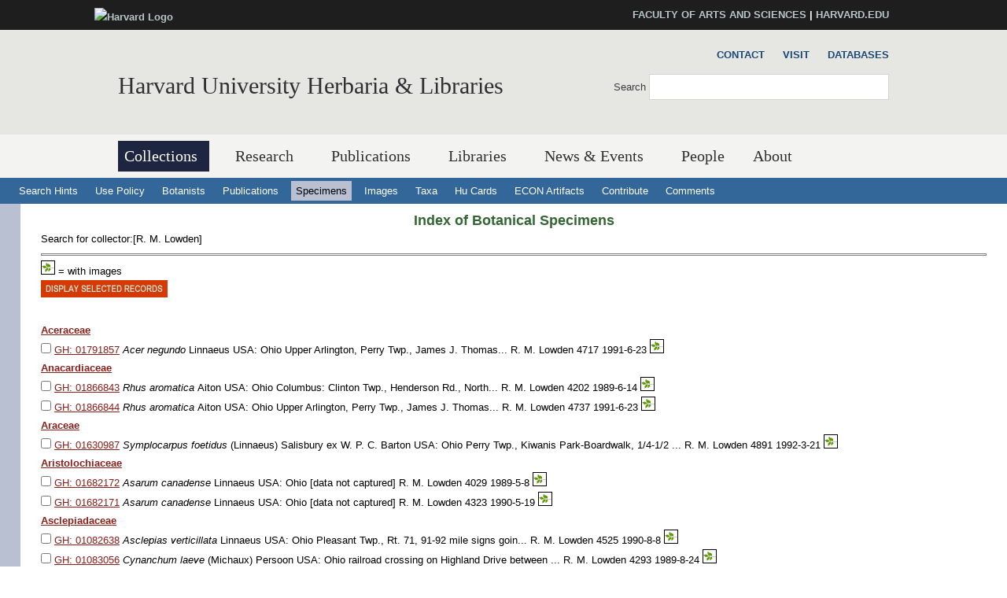

--- FILE ---
content_type: text/html
request_url: https://kiki.huh.harvard.edu/databases/specimen_search.php?start=0&cltr=R.+M.+Lowden
body_size: 10087
content:
<!DOCTYPE html>
<html xmlns='http://www.w3.org/1999/xhtml' xml:lang='en' lang='en'>
<head>
	<meta http-equiv='content-type' content='text/html; charset=utf-8' />
    <meta property='og:type' content='university' />
    <meta property='og:title' content='Harvard University Herbaria &amp; Libraries' />
<link rel='shortcut icon' href='https://hwpi.harvard.edu/profiles/openscholar/themes/hwpi_classic/favicon.ico' type='image/vnd.microsoft.icon' />
	<title>HUH - Databases - Specimen Search</title>
    <meta name='viewport' content='width=device-width, initial-scale=1.0' />

<link type='text/css' rel='stylesheet' href='/css/hwpi/css_autocomplete_pbm0lsQQJ7A7WCCIMgxLho6mI_kBNgznNUWmTWcnfoE.css' media='all' />
<link type='text/css' rel='stylesheet' href='/css/hwpi/css_booknavigation_ueTLzD5nG-cUWCNxgvxnrujU5lN0jOXNNOXjbwGLMT0.css' media='all' />
<link type='text/css' rel='stylesheet' href='/css/hwpi/css__colorbox_4Cnbcv58osyNmwlNq65lb2j10SUGgMy5GBI44Cs5cko.css' media='all' />
<link type='text/css' rel='stylesheet' href='/css/hwpi/css__screen_ZA-CzvgM_hYQAxV3p2e2blh0OdJfEF_EIJ2yEh_Z9dU.css' media='screen' />
<link type='text/css' rel='stylesheet' href='/css/hwpi/css__print_qTBhov6j81VXwPEf5guTmDNsXK37qC0IaPAFtyW71lk.css' media='print' />
<link type='text/css' rel='stylesheet' href='/css/hwpi/css_messages_En_US41hhaF-_qfgf3V91TZA7_HTPvL-FMSrDwH_Tt0.css' media='all' />
    
<style media='print'>@import url('https://hwpi.harvard.edu/profiles/openscholar/themes/os_basetheme/css/print.css');</style>
    <link type='text/css' rel='stylesheet' href='https://hwpi.harvard.edu/profiles/openscholar/themes/hwpi_classic/flavors/ivy_accents/ivy_accents.css' media='all' />
    <link type='text/css' rel='stylesheet' href='https://hwpi.harvard.edu/profiles/openscholar/themes/hwpi_classic/flavors/ivy_accents/responsive.ivy.css' media='all' />
        <script type='text/javascript' src='/js/hwpi/jquery_from_hwpi.js'></script>
        <script type='text/javascript' src='/js/hwpi/js__rhiSuayLbtRqMHYTNEz5cOkIfup7XMCy0XrxzyE6zOI.js'></script>
        <script type='text/javascript'>
        </script>

        <script type="text/javascript">
jQuery.extend(Drupal.settings, {"basePath":"\/","pathPrefix":"herbaria\/","ajaxPageState":{"theme":"hwpi_classic","theme_token":"B2peLlHWVgl3MujkxO_-L1AVgD_yW5qJJftnZtO1lk8","js":{"profiles\/openscholar\/libraries\/respondjs\/respond.min.js":1,"profiles\/openscholar\/modules\/contrib\/jquery_update\/replace\/jquery\/1.8\/jquery.min.js":1,"misc\/jquery.once.js":1,"misc\/drupal.js":1,"profiles\/openscholar\/modules\/os\/theme\/os_colorbox.js":1,"profiles\/openscholar\/libraries\/colorbox\/jquery.colorbox-min.js":1,"profiles\/openscholar\/modules\/contrib\/colorbox\/js\/colorbox.js":1,"profiles\/openscholar\/modules\/contrib\/colorbox\/styles\/default\/colorbox_style.js":1,"profiles\/openscholar\/modules\/contrib\/colorbox\/js\/colorbox_inline.js":1,"profiles\/openscholar\/modules\/contrib\/nice_menus\/superfish\/js\/superfish.js":1,"profiles\/openscholar\/modules\/contrib\/nice_menus\/superfish\/js\/jquery.bgiframe.min.js":1,"profiles\/openscholar\/modules\/contrib\/nice_menus\/superfish\/js\/jquery.hoverIntent.minified.js":1,"profiles\/openscholar\/modules\/contrib\/nice_menus\/nice_menus.js":1,"profiles\/openscholar\/modules\/contrib\/views_slideshow\/js\/views_slideshow.js":1,"0":1,"profiles\/openscholar\/modules\/os\/modules\/os_ga\/os_ga.js":1,"profiles\/openscholar\/modules\/os\/theme\/os_dismiss.js":1,"profiles\/openscholar\/themes\/os_basetheme\/js\/os_base.js":1,"profiles\/openscholar\/themes\/hwpi_basetheme\/js\/css_browser_selector.js":1,"profiles\/openscholar\/themes\/hwpi_basetheme\/js\/matchMedia.js":1,"profiles\/openscholar\/themes\/hwpi_basetheme\/js\/eq.js":1,"profiles\/openscholar\/themes\/hwpi_basetheme\/js\/eq-os.js":1,"profiles\/openscholar\/themes\/hwpi_basetheme\/js\/scripts.js":1},"css":{"modules\/system\/system.base.css":1,"modules\/system\/system.menus.css":1,"modules\/system\/system.messages.css":1,"modules\/system\/system.theme.css":1,"modules\/book\/book.css":1,"profiles\/openscholar\/modules\/contrib\/calendar\/css\/calendar_multiday.css":1,"modules\/comment\/comment.css":1,"profiles\/openscholar\/modules\/contrib\/date\/date_api\/date.css":1,"profiles\/openscholar\/modules\/contrib\/date\/date_popup\/themes\/datepicker.1.7.css":1,"profiles\/openscholar\/modules\/contrib\/date\/date_repeat_field\/date_repeat_field.css":1,"modules\/field\/theme\/field.css":1,"profiles\/openscholar\/modules\/contrib\/mollom\/mollom.css":1,"modules\/node\/node.css":1,"profiles\/openscholar\/modules\/os\/modules\/os_slideshow\/os_slideshow.css":1,"profiles\/openscholar\/modules\/os\/modules\/os_slideshow\/os_slideshow_aspect_ratio_form.css":1,"modules\/search\/search.css":1,"modules\/user\/user.css":1,"profiles\/openscholar\/modules\/contrib\/views\/css\/views.css":1,"profiles\/openscholar\/modules\/contrib\/colorbox\/styles\/default\/colorbox_style.css":1,"profiles\/openscholar\/modules\/contrib\/ctools\/css\/ctools.css":1,"profiles\/openscholar\/modules\/contrib\/nice_menus\/nice_menus.css":1,"profiles\/openscholar\/modules\/contrib\/nice_menus\/nice_menus_default.css":1,"profiles\/openscholar\/modules\/contrib\/views_slideshow\/views_slideshow.css":1,"profiles\/openscholar\/modules\/contrib\/biblio\/biblio.css":1,"profiles\/openscholar\/themes\/hwpi_basetheme\/css\/responsive.base.css":1,"profiles\/openscholar\/themes\/hwpi_basetheme\/css\/responsive.layout.css":1,"profiles\/openscholar\/themes\/hwpi_basetheme\/css\/responsive.nav.css":1,"profiles\/openscholar\/themes\/hwpi_basetheme\/css\/responsive.slideshow.css":1,"profiles\/openscholar\/themes\/hwpi_basetheme\/css\/responsive.widgets.css":1,"profiles\/openscholar\/themes\/hwpi_classic\/css\/responsive.classic.css":1,"profiles\/openscholar\/themes\/adaptivetheme\/at_core\/css\/at.layout.css":1,"profiles\/openscholar\/themes\/os_basetheme\/css\/globals.css":1,"profiles\/openscholar\/themes\/hwpi_basetheme\/css\/hwpi.globals.css":1,"profiles\/openscholar\/themes\/hwpi_classic\/css\/hwpi_classic.css":1,"profiles\/openscholar\/themes\/os_basetheme\/css\/print.css":1,"profiles\/openscholar\/modules\/os\/theme\/os_dismiss.css":1,"profiles\/openscholar\/themes\/hwpi_classic\/flavors\/ivy_accents\/ivy_accents.css":1,"profiles\/openscholar\/themes\/hwpi_classic\/flavors\/ivy_accents\/responsive.ivy.css":1}},"colorbox":{"opacity":"0.85","current":"{current} of {total}","previous":"\u00ab Prev","next":"Next \u00bb","close":"Close","maxWidth":"98%","maxHeight":"98%","fixed":true,"mobiledetect":true,"mobiledevicewidth":"480px"},"jcarousel":{"ajaxPath":"\/herbaria\/jcarousel\/ajax\/views"},"nice_menus_options":{"delay":800,"speed":1},"os_ga":{"trackOutbound":1,"trackMailto":1,"trackDownload":1,"trackDownloadExtensions":"7z|aac|arc|arj|asf|asx|avi|bin|csv|docx?|exe|flv|gif|gz|gzip|hqx|jar|jpe?g|js|mp(2|3|4|e?g)|mov(ie)?|msi|msp|pdf|phps|png|ppt|qtm?|ra(m|r)?|sea|sit|tar|tgz|torrent|txt|wav|wma|wmv|wpd|xlsx?|xml|z|zip","trackNavigation":1},"ogContext":{"groupType":"node","gid":"92531"},"password":{"strengthTitle":"Password compliance:"},"type":"setting"});

        </script>
        
	<link rel='stylesheet' type='text/css' href='dbstyles.css'></link>	

        <link type="text/css" href="css/jquery-ui.css" rel="Stylesheet" />   
        <script type="text/javascript" src="js/jquery.js"></script>
        <script type="text/javascript" src="js/jquery-ui.js"></script>
    
</head>
<body class='html not-front not-logged-in one-sidebar sidebar-second page-node page-node- page-node-99711 node-type-page og-context og-context-node og-context-node-92531 navbar-on'>
  <div id='skip-link'>
    <a href='#main-content' class='element-invisible element-focusable' tabindex='1'>Skip to main content</a>
  </div>
<div id='allcontent'>
    
<!--FLEXIBLE ADMIN HEADER FOR USE BY SELECT GROUPS USING OS-->
    <div id='branding_header'>
        <div  class='branding-container clearfix'>
          <div class='branding-left'><a href='http://www.harvard.edu' ><img typeof='foaf:Image' src='https://hwpi.harvard.edu/profiles/openscholar/themes/hwpi_basetheme/images/harvard-logo.png' width='259' height='35' alt='Harvard Logo' /></a></div><div class='branding-right'><a href='http://www.fas.harvard.edu/' >FACULTY OF ARTS AND SCIENCES</a> | <a href='http://www.harvard.edu' >HARVARD.EDU</a></div>     </div>
    </div>

<div id='page' class='container page header-main header-right content-top content-right footer footer-right'>
    <div id='page-wrapper'>

					<!--header regions beg-->
			<header id='header' class='clearfix' role='banner'>
			 <div id='header-container'>
				 <div id='header-panels' class='at-panel gpanel panel-display three-col clearfix'>
					 <div class='region region-header-second'><div class='region-inner clearfix'><div id='block-boxes-site-info' class='block block-boxes block-boxes-os_boxes_site_info no-title' ><div class='block-inner clearfix'>  
                     <div class='block-content content'><div id='boxes-box-site_info' class='boxes-box'><div class='boxes-box-content'><h1><a href='http://www.huh.harvard.edu/'  class='active'>Harvard University Herbaria &amp; Libraries</a></h1>
    <p>
    </p></div></div></div>
  </div></div></div></div>					  					  <div class='region region-header-third'><div class='region-inner clearfix'><div id='block-os-secondary-menu' class='block block-os no-title' ><div class='block-inner clearfix'>  
  
  <div class='block-content content'><ul class='nice-menu nice-menu-down' id='nice-menu-secondary-menu'><li class='menu-3619 menu-path-node-99471  first   odd  '><a href='http://huh.harvard.edu/pages/contact' >Contact</a></li><li class='menu-3620 menu-path-node-99461   even  '><a href='http://huh.harvard.edu/pages/visit' >Visit</a></li><li class='menu-3604 menu-path-kikihuhharvardedu-databases-   odd   last '><a href='http://kiki.huh.harvard.edu/databases/' >Databases</a></li></ul>
</div>
  </div></div><div id='block-os-search-solr-site-search' class='block block-os-search-solr no-title' ><div class='block-inner clearfix'>  
  
  <div class='block-content content'><form action='https://huh.harvard.edu/search/site' method='post' id='search-block-form' accept-charset='UTF-8'><div><div class='container-inline'>
  <div class='form-item form-type-textfield form-item-search-block-form'>
  <label for='edit-search-block-form--2'>Search </label>
 <input title='Enter the terms you wish to search for.' type='search' id='edit-search-block-form--2' name='search_block_form' value='' size='15' maxlength='128' class='form-text' />
</div>
<div class='form-actions form-wrapper' id='edit-actions'><input type='submit' id='edit-submit' name='op' value='Search' class='form-submit' /></div><input type='hidden' name='form_build_id' value='form-2-0EE9t7nDtl9hRVx2rTRedX-IkvEpOTna-UAoieeUc' />
<input type='hidden' name='form_id' value='search_block_form' />
</div></div></form></div>
  </div></div></div></div>					  				 </div>
			  </div>
		  </header>
      <!--header regions end-->        

				  <!--main menu region beg-->
<div id='menu-bar' class='nav clearfix'>
<nav id='block-os-primary-menu' class='block block-os no-title menu-wrapper menu-bar-wrapper clearfix' >  
 
<ul class='nice-menu nice-menu-down' id='nice-menu-primary-menu'>
<li class='menu-3564 menuparent  menu-path-node-98801  first   odd  '><a href='http://huh.harvard.edu/pages/collections'  title='' class='active active'>Collections</a>
<ul>
  <li class='menu-3600 menu-path-node-98996  first   odd  '><a href='http://huh.harvard.edu/pages/herbaria'  title=''>Herbaria</a></li>
  <li class='menu-3601 menu-path-node-99001   even  '><a href='http://huh.harvard.edu/pages/digital-resources'  title=''>Digital Resources</a></li>
  <li class='menu-3602 menu-path-node-99006   odd   last '><a href='http://huh.harvard.edu/pages/use'  title=''>Use Policies</a></li>
</ul>
</li>
<li class='menu-3565 menuparent  menu-path-node-98811   even   active-trail'><a href='http://huh.harvard.edu/pages/research'  title='' >Research</a>
<ul>
  <li class='menu-3630 menu-path-node-99711  first   odd  '><a href='http://huh.harvard.edu/pages/taxonomy'  title=''>Taxonomy</a></li>
  <li class='menu-6062 menu-path-node-205581   even  '><a href='http://huh.harvard.edu/floristics-and-monography'  title=''>Floristics &amp; Monography</a></li>
  <li class='menu-3631 menu-path-node-99726   odd  '><a href='http://huh.harvard.edu/pages/plant-fungal-phylogenetics'  title=''>Plant &amp; Fungal Phylogenetics</a></li>
  <li class='menu-6061 menu-path-node-205661   even  '><a href='http://huh.harvard.edu/paleobotany'  title=''>Paleobotany</a></li>
  <li class='menu-6353 menu-path-node-229251   odd  '><a href='http://huh.harvard.edu/plant-speciation-and-local-adaptation'  title=''>Plant Speciation and Local Adaptation</a></li>
  <li class='menu-6354 menu-path-node-232531   even   last '><a href='http://huh.harvard.edu/forest-ecosystem-carbon-dynamics'  title=''>Forest Ecosystem Carbon Dynamics</a></li>
</ul>
</li>
<li class='menu-5387 menuparent  menu-path-node-141961   odd  '><a href='http://huh.harvard.edu/pages/publications'  title=''>Publications</a>
<ul>
  <li class='menu-5804 menu-path-node-141986  first   odd  '><a href='http://huh.harvard.edu/pages/publications-about'  title=''>About HPB</a></li>
  <li class='menu-5805 menu-path-node-141976   even  '><a href='http://huh.harvard.edu/pages/orders-access'  title=''>Orders &amp; Access</a></li>
  <li class='menu-5806 menu-path-node-141971   odd   last '><a href='http://huh.harvard.edu/pages/manuscript-preparation'  title=''>For Authors</a></li>
</ul>
</li>
<li class='menu-4113 menuparent  menu-path-node-110296   even  '><a href='http://huh.harvard.edu/libraries'  title=''>Libraries</a>
<ul>
  <li class='menu-4657 menuparent  menu-path-node-134106  first   odd  '><a href='http://huh.harvard.edu/pages/libraries-collections'  title=''>Libraries&#039; Collections</a>
 <ul>
  <li class='menu-4654 menu-path-libharvardedu-  first   odd  '><a href='http://lib.harvard.edu/' >Harvard&#039;s Online Library Catalog (HOLLIS)</a></li>
  <li class='menu-4662 menu-path-node-134096   even  '><a href='http://huh.harvard.edu/pages/archives' >Archives Collections</a></li>
  <li class='menu-4671 menu-path-node-138056   odd   last '><a href='http://huh.harvard.edu/pages/digital-collections-0' >Digital Collections</a></li>
  </ul>
  </li>
<li class='menu-4660 menuparent  menu-path-node-134126   even  '><a href='http://huh.harvard.edu/pages/use-libraries'  title=''>Use of the Libraries</a>
  <ul>
     <li class='menu-4666 menu-path-node-137936  first   odd  '><a href='http://huh.harvard.edu/pages/hours-directions'  title=''>Hours</a></li>
     <li class='menu-4658 menu-path-node-134111   even  '><a href='http://huh.harvard.edu/pages/resources' >Resources</a></li>
     <li class='menu-4659 menu-path-node-134116   odd  '><a href='http://huh.harvard.edu/pages/services' >Services</a></li>
     <li class='menu-4668 menu-path-node-137946   even   last '><a href='http://huh.harvard.edu/pages/permission-publish'  title=''>Permissions</a></li>
 </ul>
 </li>
 <li class='menu-4673 menu-path-people-taxonomy-term-18916   odd  '><a href='http://huh.harvard.edu/association/libraries'  title=''>Libraries Staff</a></li>
 <li class='menu-4661 menu-path-node-134136   even   last '><a href='http://huh.harvard.edu/pages/online-exhibits'  title=''>Online Exhibits</a></li>
</ul>
</li>
<li class='menu-4141 menuparent  menu-path-node-113866   odd  '><a href='http://huh.harvard.edu/pages/news-events'  title=''>News &amp; Events</a>
<ul>
  <li class='menu-4142 menu-path-news  first   odd  '><a href='http://huh.harvard.edu/news' >News</a></li>
  <li class='menu-5072 menu-path-node-146976   even   last '><a href='http://huh.harvard.edu/events'  title=''>Events</a></li>
</ul></li>
<li class='menu-22536 menu-path-people   even  '><a href='http://huh.harvard.edu/people'  title='List of people'>People</a></li>
<li class='menu-3610 menuparent  menu-path-node-99451   odd   last '><a href='http://huh.harvard.edu/pages/about'  title=''>About</a>
<ul>
  <li class='menu-3621 menu-path-node-99461  first   odd  '><a href='http://huh.harvard.edu/pages/visit' >Visit</a></li>
  <li class='menu-3622 menu-path-node-99471   even  '><a href='http://huh.harvard.edu/pages/contact' >Contact</a></li>
  <li class='menu-3623 menu-path-node-99476   odd   last '><a href='http://huh.harvard.edu/pages/history' >History</a></li>
</ul></li>
</ul>
 

  </nav></div>		  <!--main menu region end-->
        

		<!-- header code ends -->

	
<div id='nav2'>
  <ul>
    <li><a href='addenda.html'>Search Hints</a></li>
    <li><a href='addenda.html#policy'>Use Policy</a></li>
    <li><a href='botanist_index.html' >Botanists</a></li>
    <li><a href='publication_index.html' >Publications</a></li>
    <li><a href='specimen_index.html'  class='active' >Specimens</a></li>
    <li><a href='image_search.php'  >Images</a></li>
    <li><a href='taxon_search.php' >Taxa</a></li>
    <li><a href='http://flora.huh.harvard.edu/HuCards/'>Hu Cards</a></li>
    <li><a href='http://econ.huh.harvard.edu/'>ECON Artifacts</a></li>
    <li><a href='add_correct.html'>Contribute</a></li>
    <li><a href='comment.html'>Comments</a></li>
    
  </ul>
</div>  <!-- nav2 ends -->		

		
<div id='main'>
   <!-- main content begins -->
   <a name='main-content'></a>
   <div id='main_text_wide'>
   <div id='title'>
      <h3><a href='specimen_index.html'>Index of Botanical Specimens</a></h3>
   </div>
<div>
    <span class='query'>Search for  collector:[R. M. Lowden] <BR></span>
</div>
<HR>
<div id='image-key'><img height='16' alt='has image' src='images/leaf.gif' /> = with images</div>
<form  action='specimen_search.php' method='get'>
<input type='hidden' name='mode' value='details'>
<input type='image' src='images/display_recs.gif' name='display' alt='Display selected records' />
<br><div>
<br><strong><a href='specimen_search.php?family=Aceraceae'>Aceraceae</a></strong><BR><input type='checkbox' name='id[]' value='1153109'> <a href='specimen_search.php?mode=details&id=1153109'>GH: 01791857</a>  <em>Acer negundo </em> Linnaeus USA: Ohio Upper Arlington, Perry Twp., James J. Thomas...  R. M. Lowden 4717 1991-6-23 <img src='images/leaf.gif'><BR>
<strong><a href='specimen_search.php?family=Anacardiaceae'>Anacardiaceae</a></strong><BR><input type='checkbox' name='id[]' value='1125829'> <a href='specimen_search.php?mode=details&id=1125829'>GH: 01866843</a>  <em>Rhus aromatica </em> Aiton USA: Ohio Columbus: Clinton Twp., Henderson Rd., North...  R. M. Lowden 4202 1989-6-14 <img src='images/leaf.gif'><BR>
<input type='checkbox' name='id[]' value='1125830'> <a href='specimen_search.php?mode=details&id=1125830'>GH: 01866844</a>  <em>Rhus aromatica </em> Aiton USA: Ohio Upper Arlington, Perry Twp., James J. Thomas...  R. M. Lowden 4737 1991-6-23 <img src='images/leaf.gif'><BR>
<strong><a href='specimen_search.php?family=Araceae'>Araceae</a></strong><BR><input type='checkbox' name='id[]' value='1129796'> <a href='specimen_search.php?mode=details&id=1129796'>GH: 01630987</a>  <em>Symplocarpus foetidus </em> (Linnaeus) Salisbury ex W. P. C. Barton USA: Ohio Perry Twp., Kiwanis Park-Boardwalk, 1/4-1/2 ...  R. M. Lowden 4891 1992-3-21 <img src='images/leaf.gif'><BR>
<strong><a href='specimen_search.php?family=Aristolochiaceae'>Aristolochiaceae</a></strong><BR><input type='checkbox' name='id[]' value='1560331'> <a href='specimen_search.php?mode=details&id=1560331'>GH: 01682172</a>  <em>Asarum canadense </em> Linnaeus USA: Ohio [data not captured]   R. M. Lowden 4029 1989-5-8 <img src='images/leaf.gif'><BR>
<input type='checkbox' name='id[]' value='1560332'> <a href='specimen_search.php?mode=details&id=1560332'>GH: 01682171</a>  <em>Asarum canadense </em> Linnaeus USA: Ohio [data not captured]   R. M. Lowden 4323 1990-5-19 <img src='images/leaf.gif'><BR>
<strong><a href='specimen_search.php?family=Asclepiadaceae'>Asclepiadaceae</a></strong><BR><input type='checkbox' name='id[]' value='871227'> <a href='specimen_search.php?mode=details&id=871227'>GH: 01082638</a>  <em>Asclepias verticillata </em> Linnaeus USA: Ohio Pleasant Twp., Rt. 71, 91-92 mile signs goin...  R. M. Lowden 4525 1990-8-8 <img src='images/leaf.gif'><BR>
<input type='checkbox' name='id[]' value='871933'> <a href='specimen_search.php?mode=details&id=871933'>GH: 01083056</a>  <em>Cynanchum laeve </em> (Michaux) Persoon USA: Ohio railroad crossing on Highland Drive between ...  R. M. Lowden 4293 1989-8-24 <img src='images/leaf.gif'><BR>
<strong><a href='specimen_search.php?family=Aspleniaceae'>Aspleniaceae</a></strong><BR><input type='checkbox' name='id[]' value='1288251'> <a href='specimen_search.php?mode=details&id=1288251'>GH: 02068787</a>  <em>Asplenium rhizophyllum </em> Linnaeus USA: Ohio Washington Twp., west bank of the Scioto Riv...  R. M. Lowden 4705 1991-6-18 <img src='images/leaf.gif'><BR>
<strong><a href='specimen_search.php?family=Asteraceae'>Asteraceae</a></strong><BR><input type='checkbox' name='id[]' value='1602182'> <a href='specimen_search.php?mode=details&id=1602182'>GH: 02352634</a>  <em>Erigeron philadelphicus </em> Linnaeus USA: Ohio [data not captured]   R. M. Lowden 4314 1990-5-19 <img src='images/leaf.gif'><BR>
<input type='checkbox' name='id[]' value='1602185'> <a href='specimen_search.php?mode=details&id=1602185'>GH: 02352635</a>  <em>Erigeron philadelphicus </em> Linnaeus USA: Ohio [data not captured]   R. M. Lowden 4040 1989-5-8 <img src='images/leaf.gif'><BR>
<input type='checkbox' name='id[]' value='1355141'> <a href='specimen_search.php?mode=details&id=1355141'>GH: 02189931</a>  <em>Eupatorium perfoliatum </em> Linnaeus USA: Ohio Pleasant Twp., Battelle Darby Creek Metro Pa...  R. M. Lowden 4299 1989-8-28 <img src='images/leaf.gif'><BR>
<input type='checkbox' name='id[]' value='1358359'> <a href='specimen_search.php?mode=details&id=1358359'>GH: 02190790</a>  <em>Eupatorium sessilifolium </em> Linnaeus USA: Ohio Blendon Twp., east side of Hoover Dam Park, ...  R. M. Lowden 4487 1990-8-1 <img src='images/leaf.gif'><BR>
<input type='checkbox' name='id[]' value='1360047'> <a href='specimen_search.php?mode=details&id=1360047'>GH: 02191064</a>  <em>Eutrochium fistulosum </em> (Barratt) E. E. Lamont USA: Ohio Blendon Twp. Central College Road junction w...  R. M. Lowden 4499 1990-8-1 <img src='images/leaf.gif'><BR>
<input type='checkbox' name='id[]' value='1539565'> <a href='specimen_search.php?mode=details&id=1539565'>GH: 01831445</a>  <em>Hieracium caespitosum </em> Dumortier USA: Ohio [data not captured]   R. M. Lowden 4312 1900-5-19 <img src='images/leaf.gif'><BR>
<input type='checkbox' name='id[]' value='1589717'> <a href='specimen_search.php?mode=details&id=1589717'>GH: 01833581</a>  <em>Krigia biflora </em> (Walter) S. F. Blake USA: Ohio [data not captured]   R. M. Lowden 5061 1993-5-31 <img src='images/leaf.gif'><BR>
<strong><a href='specimen_search.php?family=Berberidaceae'>Berberidaceae</a></strong><BR><input type='checkbox' name='id[]' value='1383480'> <a href='specimen_search.php?mode=details&id=1383480'>GH: 02169037</a>  <em>Jeffersonia diphylla </em> (Linnaeus) Persoon USA: Ohio Sharon Twp., Camp Mary Orton (Godman Guild),...  R. M. Lowden 4898 1992-4-13 <img src='images/leaf.gif'><BR>
<strong><a href='specimen_search.php?family=Betulaceae'>Betulaceae</a></strong><BR><input type='checkbox' name='id[]' value='1438647'> <a href='specimen_search.php?mode=details&id=1438647'>GH: 02071279</a>  <em>Carpinus caroliniana </em> Walter USA: Ohio [data not captured]   R. M. Lowden 4728 1991-6-23 <img src='images/leaf.gif'><BR>
<input type='checkbox' name='id[]' value='1462603'> <a href='specimen_search.php?mode=details&id=1462603'>GH: 02103648</a>  <em>Ostrya virginiana </em> (Miller) K. Koch USA: Ohio [data not captured]   R. M. Lowden 4735 1991-6-23 <img src='images/leaf.gif'><BR>
<strong><a href='specimen_search.php?family=Bignoniaceae'>Bignoniaceae</a></strong><BR><input type='checkbox' name='id[]' value='1204805'> <a href='specimen_search.php?mode=details&id=1204805'>GH: 02054807</a>  <em>Catalpa speciosa </em> Teas USA: Ohio Columbus, The Ohio State University, E. Lane...  R. M. Lowden 4169 1989-6-14 <img src='images/leaf.gif'><BR>
<strong><a href='specimen_search.php?family=Brassicaceae'>Brassicaceae</a></strong><BR><input type='checkbox' name='id[]' value='880916'> <a href='specimen_search.php?mode=details&id=880916'>GH: 00983475</a>  <em>Cardamine douglassii </em> Britton USA: Idaho Blendon Twp., Hoover Dam Park west of entran...  R. M. Lowden 4922 1922-4-21 <img src='images/leaf.gif'><BR>
<input type='checkbox' name='id[]' value='1603446'> <a href='specimen_search.php?mode=details&id=1603446'>GH: 02578551</a>  <em>Iodanthus pinnatifidus </em> (Michaux) Steudel USA: Ohio [data not captured]   R. M. Lowden 5048 1993-5-29 <img src='images/leaf.gif'><BR>
<strong><a href='specimen_search.php?family=Caesalpiniaceae'>Caesalpiniaceae</a></strong><BR><input type='checkbox' name='id[]' value='1137879'> <a href='specimen_search.php?mode=details&id=1137879'>GH: 01852266</a>  <em>Chamaecrista fasciculata </em> (Michaux) Greene USA: Ohio Blendon Twp., east side of Hoover Dam Park, ...  R. M. Lowden 4481 1990-8-1 <img src='images/leaf.gif'><BR>
<strong><a href='specimen_search.php?family=Campanulaceae'>Campanulaceae</a></strong><BR><input type='checkbox' name='id[]' value='1170289'> <a href='specimen_search.php?mode=details&id=1170289'>GH: 01795819</a>  <em>Campanula rapunculoides </em> Linnaeus USA: Ohio Columbus, Clinton Twp., Indian Springs Drive   R. M. Lowden 4699 1991-6-16 <img src='images/leaf.gif'><BR>
<strong><a href='specimen_search.php?family=Caprifoliaceae'>Caprifoliaceae</a></strong><BR><input type='checkbox' name='id[]' value='1239626'> <a href='specimen_search.php?mode=details&id=1239626'>GH: 02037334</a>  <em>Lonicera tatarica </em> Linnaeus USA: Ohio Columbus, Clinton Twp., Beechwold Area, Over...  R. M. Lowden 4019 1989-5-8 <img src='images/leaf.gif'><BR>
<input type='checkbox' name='id[]' value='1365701'> <a href='specimen_search.php?mode=details&id=1365701'>GH: 02184536</a>  <em>Viburnum acerifolium </em> Linnaeus USA: Ohio Blendon Twp., east side of Hoover Dam Park, ...  R. M. Lowden 4495 1990-8-1 <img src='images/leaf.gif'><BR>
<input type='checkbox' name='id[]' value='1367135'> <a href='specimen_search.php?mode=details&id=1367135'>GH: 02184852</a>  <em>Viburnum dentatum </em> Linnaeus USA: Ohio Blendon Twp., east side of Hover Dam Park, j...  R. M. Lowden 4497 1990-8-1 <img src='images/leaf.gif'><BR>
<strong><a href='specimen_search.php?family=Caryophyllaceae'>Caryophyllaceae</a></strong><BR><input type='checkbox' name='id[]' value='1049518'> <a href='specimen_search.php?mode=details&id=1049518'>GH: 01752578</a>  <em>Silene latifolia </em> Poiret USA: Ohio Brown Twp., Morris Rd., 0.5 miles NE of Amit...  R. M. Lowden 4329 1990-5-22 <img src='images/leaf.gif'><BR>
<strong><a href='specimen_search.php?family=Commelinaceae'>Commelinaceae</a></strong><BR><input type='checkbox' name='id[]' value='1466968'> <a href='specimen_search.php?mode=details&id=1466968'>GH: 02073520</a>  <em>Commelina communis </em> Linnaeus USA: Ohio [data not captured]   R. M. Lowden 4288 1989-8-24 <img src='images/leaf.gif'><BR>
<input type='checkbox' name='id[]' value='1484668'> <a href='specimen_search.php?mode=details&id=1484668'>GH: 02098119</a>  <em>Tradescantia virginiana </em> Linnaeus USA: Ohio [data not captured]   R. M. Lowden 4701 1991-6-16 <img src='images/leaf.gif'><BR>
<strong><a href='specimen_search.php?family=Convolvulaceae'>Convolvulaceae</a></strong><BR><input type='checkbox' name='id[]' value='1219541'> <a href='specimen_search.php?mode=details&id=1219541'>GH: 02042382</a>  <em>Ipomoea pandurata </em> Conzatti & L. C. Smith USA: Ohio Upper Arlington, Perry Twp., along rocky sho...  R. M. Lowden 4750 1991-6-30 <img src='images/leaf.gif'><BR>
<strong><a href='specimen_search.php?family=Cornaceae'>Cornaceae</a></strong><BR><input type='checkbox' name='id[]' value='300406'> <a href='specimen_search.php?mode=details&id=300406'>GH: 00421254</a>  <em>Cornus amomum </em> Miller USA: Ohio Upper Arlington, Perry Twp., James J. Thomas...  R. M. Lowden 4723 1991-6-23 <img src='images/leaf.gif'><BR>
<strong><a href='specimen_search.php?family=Ericaceae'>Ericaceae</a></strong><BR><input type='checkbox' name='id[]' value='1007627'> <a href='specimen_search.php?mode=details&id=1007627'>GH: 01719537</a>  <em>Monotropa uniflora </em> Linnaeus USA: Ohio Blendon Twp., west side of Cubbage Road, 0.5...  R. M. Lowden 4428 1990-6-28 <img src='images/leaf.gif'><BR>
<strong><a href='specimen_search.php?family=Fabaceae'>Fabaceae</a></strong><BR><input type='checkbox' name='id[]' value='1256424'> <a href='specimen_search.php?mode=details&id=1256424'>GH: 01935222</a>  <em>Amorpha fruticosa </em> Linnaeus USA: Ohio Columbus, Clinton Twp., east bank of Olentan...  R. M. Lowden 4769 1991-7-5 <img src='images/leaf.gif'><BR>
<input type='checkbox' name='id[]' value='1271527'> <a href='specimen_search.php?mode=details&id=1271527'>GH: 01881976</a>  <em>Coronilla varia </em> Linnaeus USA: Ohio Columbus: Columbus, The Ohio State Universit...  R. M. Lowden 4164 1989-6-14 <img src='images/leaf.gif'><BR>
<input type='checkbox' name='id[]' value='1350547'> <a href='specimen_search.php?mode=details&id=1350547'>GH: 02149265</a>  <em>Lathyrus latifolius </em> Linnaeus USA: Ohio Columbus, Clinton Twp., southeast corner of ...  R. M. Lowden 4286 1989-8-24 <img src='images/leaf.gif'><BR>
<input type='checkbox' name='id[]' value='1419741'> <a href='specimen_search.php?mode=details&id=1419741'>GH: 02129740</a>  <em>Medicago lupulina </em> Linnaeus USA: Ohio Columbus: [data not captured]   R. M. Lowden 4151 1989-6-14 <img src='images/leaf.gif'><BR>
<input type='checkbox' name='id[]' value='1433184'> <a href='specimen_search.php?mode=details&id=1433184'>GH: 02134769</a>  <em>Robinia hispida </em> Linnaeus USA: Ohio [data not captured]   R. M. Lowden 4966 1992-5-28 <img src='images/leaf.gif'><BR>
<strong><a href='specimen_search.php?family=Geraniaceae'>Geraniaceae</a></strong><BR><input type='checkbox' name='id[]' value='1119234'> <a href='specimen_search.php?mode=details&id=1119234'>GH: 01864167</a>  <em>Geranium carolinianum </em> Linnaeus USA: Ohio Columbus, Clinton Twp., railroad tracks, wes...  R. M. Lowden 4144 1989-6-11 <img src='images/leaf.gif'><BR>
<input type='checkbox' name='id[]' value='1123365'> <a href='specimen_search.php?mode=details&id=1123365'>GH: 01866257</a>  <em>Geranium robertianum </em> Linnaeus USA: Ohio Washington Twp., Dublin, south side of India...  R. M. Lowden 5074 1993-6-10 <img src='images/leaf.gif'><BR>
<strong><a href='specimen_search.php?family=Iridaceae'>Iridaceae</a></strong><BR><input type='checkbox' name='id[]' value='995579'> <a href='specimen_search.php?mode=details&id=995579'>GH: 01747614</a>  <em>Iris pseudacorus </em> Linnaeus USA: Ohio Sharon Twp., west bank of the Olentangy Rive...  R. M. Lowden 5043 1993-5-20 <img src='images/leaf.gif'><BR>
<strong><a href='specimen_search.php?family=Lamiaceae'>Lamiaceae</a></strong><BR><input type='checkbox' name='id[]' value='952376'> <a href='specimen_search.php?mode=details&id=952376'>GH: 01553430</a>  <em>Hedeoma pulegioides </em> (Linnaeus) Persoon USA: Ohio Perry Twp., Slate Run Wood Ct., off Henderso...  R. M. Lowden 5008 1992-7-25 <img src='images/leaf.gif'><BR>
<input type='checkbox' name='id[]' value='966624'> <a href='specimen_search.php?mode=details&id=966624'>GH: 01598670</a>  <em>Physostegia virginiana praemorsa</em> (Shinners) P. D. Cantino USA: Ohio Pleasant Twp., Battelle Darby Creek Metro Pa...  R. M. Lowden 4310 1989-8-28 <img src='images/leaf.gif'><BR>
<input type='checkbox' name='id[]' value='968119'> <a href='specimen_search.php?mode=details&id=968119'>GH: 01597003</a>  <em>Prunella vulgaris </em> Linnaeus USA: Ohio Upper Arlington, Perry Twp., just south of F...  R. M. Lowden 4271 1989-8-11 <img src='images/leaf.gif'><BR>
<input type='checkbox' name='id[]' value='973574'> <a href='specimen_search.php?mode=details&id=973574'>GH: 01596426</a>  <em>Pycnanthemum virginianum </em> (Linnaeus) B. L. Robinson & Fernald USA: Ohio Clinton Twp., OSU Prairie Plant Reserve, jun...  R. M. Lowden 5001 1992-7-25 <img src='images/leaf.gif'><BR>
<input type='checkbox' name='id[]' value='984704'> <a href='specimen_search.php?mode=details&id=984704'>GH: 01698201</a>  <em>Scutellaria nervosa </em> Pursh USA: Ohio Blendon Twp., along edge of Hoover Reservoir...  R. M. Lowden 5081 1994-6-5 <img src='images/leaf.gif'><BR>
<strong><a href='specimen_search.php?family=Lobeliaceae'>Lobeliaceae</a></strong><BR><input type='checkbox' name='id[]' value='1182536'> <a href='specimen_search.php?mode=details&id=1182536'>GH: 01798240</a>  <em>Lobelia inflata </em> Linnaeus USA: Ohio Blendon Twp., east side of Hoover Dam Park, ...  R. M. Lowden 4494 1990-8-1 <img src='images/leaf.gif'><BR>
<strong><a href='specimen_search.php?family=Lycopodiaceae'>Lycopodiaceae</a></strong><BR><input type='checkbox' name='id[]' value='1362997'> <a href='specimen_search.php?mode=details&id=1362997'>GH: 02163516</a>  <em>Diphasiastrum digitatum </em> (Dillenius ex A. Braun) Holub USA: Ohio Blendon Twp. east side of Hoover Dam Park, w...  R. M. Lowden 4480 1990-8-1 <img src='images/leaf.gif'><BR>
<strong><a href='specimen_search.php?family=Malvaceae'>Malvaceae</a></strong><BR><input type='checkbox' name='id[]' value='1345651'> <a href='specimen_search.php?mode=details&id=1345651'>GH: 02200796</a>  <em>Sida spinosa </em> Linnaeus USA: Ohio Jackson Twp., just north of junction of Bals...  R. M. Lowden 4875 1991-10-12 <img src='images/leaf.gif'><BR>
<strong><a href='specimen_search.php?family=Oleaceae'>Oleaceae</a></strong><BR><input type='checkbox' name='id[]' value='1139893'> <a href='specimen_search.php?mode=details&id=1139893'>GH: 01849643</a>  <em>Fraxinus pennsylvanica </em> Marshall USA: Ohio Columbus, Clinton Twp., Pegg Avenue off High...  R. M. Lowden 4129 1989-6-6 <img src='images/leaf.gif'><BR>
<input type='checkbox' name='id[]' value='1142370'> <a href='specimen_search.php?mode=details&id=1142370'>GH: 01850135</a>  <em>Fraxinus quadrangulata </em> Michaux USA: Ohio Upper Arlington, Perry Twp., James J. Thomas...  R. M. Lowden 4734 1991-6-23 <img src='images/leaf.gif'><BR>
<strong><a href='specimen_search.php?family=Onagraceae'>Onagraceae</a></strong><BR><input type='checkbox' name='id[]' value='1097814'> <a href='specimen_search.php?mode=details&id=1097814'>GH: 01779166</a>  <em>Ludwigia alternifolia </em> Linnaeus USA: Ohio Blendon Twp., east side of Hoover Dam Park, ...  R. M. Lowden 4498 1990-8-1 <img src='images/leaf.gif'><BR>
<input type='checkbox' name='id[]' value='1111253'> <a href='specimen_search.php?mode=details&id=1111253'>GH: 01643934</a>  <em>Oenothera tetragona tetragona</em> Roth USA: Ohio Blendon Twp., west side of Cubbage Road, 0.5...  R. M. Lowden 4424 1990-6-28 <img src='images/leaf.gif'><BR>
<strong><a href='specimen_search.php?family=Plantaginaceae'>Plantaginaceae</a></strong><BR><input type='checkbox' name='id[]' value='1481542'> <a href='specimen_search.php?mode=details&id=1481542'>GH: 01999244</a>  <em>Cymbalaria muralis </em> G. Gaertner USA: Ohio [data not captured]   R. M. Lowden 4742 1991-6-26 <img src='images/leaf.gif'><BR>
<input type='checkbox' name='id[]' value='1506003'> <a href='specimen_search.php?mode=details&id=1506003'>GH: 02119099</a>  <em>Penstemon digitalis </em> Nuttall ex Sims USA: Ohio [data not captured]   R. M. Lowden 4123 1989-6-6 <img src='images/leaf.gif'><BR>
<strong><a href='specimen_search.php?family=Polygonaceae'>Polygonaceae</a></strong><BR><input type='checkbox' name='id[]' value='1457767'> <a href='specimen_search.php?mode=details&id=1457767'>GH: 02365605</a>  <em>Fallopia scandens </em> (Linnaeus) Holub USA: Ohio [data not captured]   R. M. Lowden 4844 1991-9-14 <img src='images/leaf.gif'><BR>
<input type='checkbox' name='id[]' value='1467225'> <a href='specimen_search.php?mode=details&id=1467225'>GH: 02363873</a>  <em>Persicaria lapathifolia </em> (Linnaeus) Delarbre USA: Ohio [data not captured]   R. M. Lowden 4467 1990-7-31 <img src='images/leaf.gif'><BR>
<input type='checkbox' name='id[]' value='1468076'> <a href='specimen_search.php?mode=details&id=1468076'>GH: 02362066</a>  <em>Persicaria longiseta </em> (Bruijn) Kitagawa USA: Ohio [data not captured]   R. M. Lowden 4464 1990-7-31 <img src='images/leaf.gif'><BR>
<input type='checkbox' name='id[]' value='1468077'> <a href='specimen_search.php?mode=details&id=1468077'>GH: 02362065</a>  <em>Persicaria longiseta </em> (Bruijn) Kitagawa USA: Ohio [data not captured]   R. M. Lowden 4450 1990-7-16 <img src='images/leaf.gif'><BR>
<input type='checkbox' name='id[]' value='1470276'> <a href='specimen_search.php?mode=details&id=1470276'>GH: 02362524</a>  <em>Persicaria pensylvanica </em> (Linnaeus) M. Gomez USA: Ohio [data not captured]   R. M. Lowden 4465 1990-7-31 <img src='images/leaf.gif'><BR>
<input type='checkbox' name='id[]' value='1477129'> <a href='specimen_search.php?mode=details&id=1477129'>GH: 02361819</a>  <em>Polygonum aviculare </em> Linnaeus USA: Ohio [data not captured]   R. M. Lowden 4466 1990-7-31 <img src='images/leaf.gif'><BR>
<input type='checkbox' name='id[]' value='1483590'> <a href='specimen_search.php?mode=details&id=1483590'>GH: 02006367</a>  <em>Rumex acetosella </em> Linnaeus USA: Ohio [data not captured]   R. M. Lowden 4313 1990-5-19 <img src='images/leaf.gif'><BR>
<strong><a href='specimen_search.php?family=Pontederiaceae'>Pontederiaceae</a></strong><BR><input type='checkbox' name='id[]' value='1275444'> <a href='specimen_search.php?mode=details&id=1275444'>GH: 02068397</a>  <em>Pontederia cordata </em> Linnaeus USA: Ohio Bay Township, Cent. SE 1/4 Sec. 22   R. M. Lowden 37B 1969-6-27 <img src='images/leaf.gif'><BR>
<strong><a href='specimen_search.php?family=Ranunculaceae'>Ranunculaceae</a></strong><BR><input type='checkbox' name='id[]' value='1051588'> <a href='specimen_search.php?mode=details&id=1051588'>GH: 01708703</a>  <em>Anemone virginiana </em> Linnaeus USA: Ohio Perry Twp., The Quarry, off Rt. 33, east sid...  R. M. Lowden 4995 1992-7-22 <img src='images/leaf.gif'><BR>
<input type='checkbox' name='id[]' value='1105000'> <a href='specimen_search.php?mode=details&id=1105000'>GH: 01657616</a>  <em>Clematis virginiana </em> Linnaeus USA: Ohio Pleasant Twp., Battelle Darby Creek Metro Pa...  R. M. Lowden 4307 1989-8-28 <img src='images/leaf.gif'><BR>
<input type='checkbox' name='id[]' value='1105001'> <a href='specimen_search.php?mode=details&id=1105001'>GH: 01657617</a>  <em>Clematis virginiana </em> Linnaeus USA: Ohio Sharon Twp., Delawanda Park, along the east ...  R. M. Lowden 4477 1990-8-1 <img src='images/leaf.gif'><BR>
<input type='checkbox' name='id[]' value='1228105'> <a href='specimen_search.php?mode=details&id=1228105'>GH: 01838894</a>  <em>Thalictrum dioicum </em> Linnaeus USA: Ohio Clinton Twp., Columbus, Beechwold area, Over...  R. M. Lowden 4024 1989-5-8 <img src='images/leaf.gif'><BR>
<strong><a href='specimen_search.php?family=Rhamnaceae'>Rhamnaceae</a></strong><BR><input type='checkbox' name='id[]' value='1190038'> <a href='specimen_search.php?mode=details&id=1190038'>GH: 01972752</a>  <em>Rhamnus cathartica </em> Linnaeus USA: Ohio Upper Arlington, Perry Twp., James J. Thomas...  R. M. Lowden 4715 1991-6-23 <img src='images/leaf.gif'><BR>
<strong><a href='specimen_search.php?family=Rosaceae'>Rosaceae</a></strong><BR><input type='checkbox' name='id[]' value='948448'> <a href='specimen_search.php?mode=details&id=948448'>GH: 01556705</a>  <em>Rhodotypos scandens </em> (Thunberg) Makino USA: Ohio Columbus: Clinton Twp., Beechwold area, Over...  R. M. Lowden 4030 1989-5-8 <img src='images/leaf.gif'><BR>
<strong><a href='specimen_search.php?family=Rubiaceae'>Rubiaceae</a></strong><BR><input type='checkbox' name='id[]' value='1578456'> <a href='specimen_search.php?mode=details&id=1578456'>GH: 02359085</a>  <em>Galium aparine </em> Linnaeus USA: Ohio [data not captured]   R. M. Lowden 4325 1990-5-19 <img src='images/leaf.gif'><BR>
<strong><a href='specimen_search.php?family=Rutaceae'>Rutaceae</a></strong><BR><input type='checkbox' name='id[]' value='1052793'> <a href='specimen_search.php?mode=details&id=1052793'>GH: 01584185</a>  <em>Ptelea trifoliata </em> Linnaeus USA: Ohio Upper Arlington, Perry Twp., shoreline of ea...  R. M. Lowden 4749 1991-6-30 <img src='images/leaf.gif'><BR>
<strong><a href='specimen_search.php?family=Saxifragaceae'>Saxifragaceae</a></strong><BR><input type='checkbox' name='id[]' value='1021677'> <a href='specimen_search.php?mode=details&id=1021677'>GH: 01733867</a>  <em>Heuchera americana </em> Linnaeus USA: Ohio Perry Twp., The Quarry, off Route 33, east s...  R. M. Lowden 4994 1992-7-22 <img src='images/leaf.gif'><BR>
<strong><a href='specimen_search.php?family=Solanaceae'>Solanaceae</a></strong><BR><input type='checkbox' name='id[]' value='900545'> <a href='specimen_search.php?mode=details&id=900545'>GH: 00939233</a>  <em>Lycium barbarum </em> Linnaeus USA: Ohio Clinton Twp., corner of Ohlen St. and east 1...  R. M. Lowden 4857 1991-9-22 <img src='images/leaf.gif'><BR>
<input type='checkbox' name='id[]' value='914310'> <a href='specimen_search.php?mode=details&id=914310'>GH: 01541299</a>  <em>Physalis heterophylla </em> Nees USA: Ohio Perry Twp., James J. Thomas Park, east bank ...  R. M. Lowden 4745 1991-6-26 <img src='images/leaf.gif'><BR>
<input type='checkbox' name='id[]' value='929474'> <a href='specimen_search.php?mode=details&id=929474'>GH: 01542458</a>  <em>Solanum carolinense </em> Linnaeus USA: Ohio Columbus, Sharon Twp., Antrim Park, east of ...  R. M. Lowden 4432 1990-7-10 <img src='images/leaf.gif'><BR>
<strong><a href='specimen_search.php?family=Typhaceae'>Typhaceae</a></strong><BR><input type='checkbox' name='id[]' value='864796'> <a href='specimen_search.php?mode=details&id=864796'>GH: 00933304</a>  <em>Typha latifolia </em> Linnaeus USA: Ohio Perry Twp., along Godown Road, between Comme...  R. M. Lowden 4257 1989-8-5 <img src='images/leaf.gif'><BR>
<strong><a href='specimen_search.php?family=Urticaceae'>Urticaceae</a></strong><BR><input type='checkbox' name='id[]' value='1427084'> <a href='specimen_search.php?mode=details&id=1427084'>GH: 02170343</a>  <em>Laportea canadensis </em> (Linnaeus) Weddell USA: Ohio [data not captured]   R. M. Lowden 4871 1991-10-7 <img src='images/leaf.gif'><BR>
<input type='checkbox' name='id[]' value='1438836'> <a href='specimen_search.php?mode=details&id=1438836'>GH: 02171392</a>  <em>Urtica dioica gracilis</em> (Aiton) Selander USA: Ohio [data not captured]   R. M. Lowden 4468 1990-7-31 <img src='images/leaf.gif'><BR>
<strong><a href='specimen_search.php?family=Violaceae'>Violaceae</a></strong><BR><input type='checkbox' name='id[]' value='1396824'> <a href='specimen_search.php?mode=details&id=1396824'>GH: 02210954</a>  <em>Viola sororia </em> Willdenow USA: Ohio Columbus: Clinton Twp., Beechwold Area, Over...  R. M. Lowden 4034 1989-5-8 <img src='images/leaf.gif'><BR>
</div>
<br><input type='image' src='images/display_recs.gif' name='display' alt='Display selected records' />
</form>
<form  action='dumps.php' method='post'>
<input type='hidden' name='mode' value='specimens_dwc'>
<input type='hidden' name='id' value='1153109,1125829,1125830,1129796,1560331,1560332,871227,871933,1288251,1602182,1602185,1355141,1358359,1360047,1539565,1589717,1383480,1438647,1462603,1204805,880916,1603446,1137879,1170289,1239626,1365701,1367135,1049518,1466968,1484668,1219541,300406,1007627,1256424,1271527,1350547,1419741,1433184,1119234,1123365,995579,952376,966624,968119,973574,984704,1182536,1362997,1345651,1139893,1142370,1097814,1111253,1481542,1506003,1457767,1467225,1468076,1468077,1470276,1477129,1483590,1275444,1051588,1105000,1105001,1228105,1190038,948448,1578456,1052793,1021677,900545,914310,929474,864796,1427084,1438836,1396824'><input type='submit' name='display' value='Download records' />
</form>

   </div>
</div>
	<!-- main content ends -->

<div id="extradiv"></div>

  <!--FLEXIBLE ADMIN FOOTER FOR USE BY SELECT GROUPS USING OS-->
  <div id="branding_footer">
        <div class="branding-container">
        <div class="copyright"><span class="harvard-copyright">Copyright &copy; 2013 The President and Fellows of Harvard College</span> | <a href="http://accessibility.harvard.edu/" >Accessibility</a></div>       </div>
  </div>

</div> <!-- all content div tag ends -->
  </body>
</html>